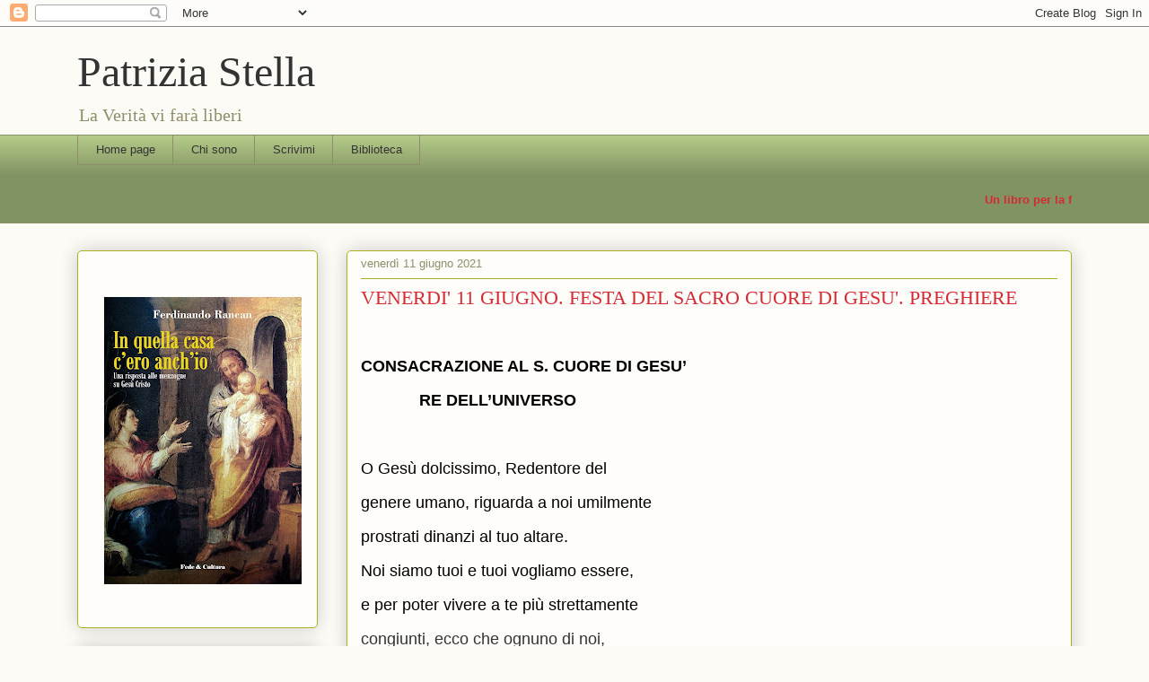

--- FILE ---
content_type: text/html; charset=UTF-8
request_url: https://www.patriziastella.com/b/stats?style=BLACK_TRANSPARENT&timeRange=ALL_TIME&token=APq4FmAmoKU9FLgO7LWCMP88brs0Jw7DmH2dRaXDVRasNGnQUMaZseac4dPl-016NQxvfM-wJw0mFtl-ALTHF5aGrYEIg85GVQ
body_size: 41
content:
{"total":628929,"sparklineOptions":{"backgroundColor":{"fillOpacity":0.1,"fill":"#000000"},"series":[{"areaOpacity":0.3,"color":"#202020"}]},"sparklineData":[[0,23],[1,30],[2,14],[3,12],[4,15],[5,24],[6,21],[7,89],[8,13],[9,18],[10,21],[11,19],[12,24],[13,21],[14,27],[15,24],[16,17],[17,20],[18,17],[19,25],[20,99],[21,15],[22,12],[23,18],[24,18],[25,18],[26,23],[27,21],[28,40],[29,13]],"nextTickMs":3600000}